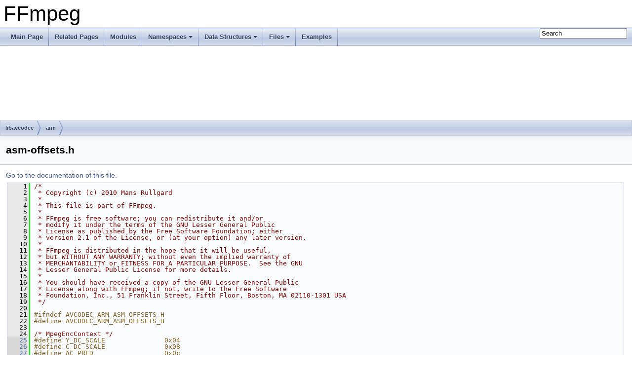

--- FILE ---
content_type: text/html
request_url: https://www.ffmpeg.org/doxygen/trunk/asm-offsets_8h_source.html
body_size: 2499
content:
<!DOCTYPE html PUBLIC "-//W3C//DTD XHTML 1.0 Transitional//EN" "https://www.w3.org/TR/xhtml1/DTD/xhtml1-transitional.dtd">
<html xmlns="http://www.w3.org/1999/xhtml">
<head>
<meta http-equiv="Content-Type" content="text/xhtml;charset=UTF-8"/>
<meta http-equiv="X-UA-Compatible" content="IE=9"/>
<meta name="generator" content="Doxygen 1.8.17"/>
<meta name="viewport" content="width=device-width, initial-scale=1"/>
<title>FFmpeg: libavcodec/arm/asm-offsets.h Source File</title>
<link href="tabs.css" rel="stylesheet" type="text/css"/>
<script type="text/javascript" src="jquery.js"></script>
<script type="text/javascript" src="dynsections.js"></script>
<link href="search/search.css" rel="stylesheet" type="text/css"/>
<script type="text/javascript" src="search/searchdata.js"></script>
<script type="text/javascript" src="search/search.js"></script>
<link href="doxygen.css" rel="stylesheet" type="text/css" />
</head>
<body>
<div id="top"><!-- do not remove this div, it is closed by doxygen! -->
<div id="titlearea">
<table cellspacing="0" cellpadding="0">
 <tbody>
 <tr style="height: 56px;">
  <td id="projectalign" style="padding-left: 0.5em;">
   <div id="projectname">FFmpeg
   </div>
  </td>
 </tr>
 </tbody>
</table>
</div>
<!-- end header part -->
<!-- Generated by Doxygen 1.8.17 -->
<script type="text/javascript">
/* @license magnet:?xt=urn:btih:cf05388f2679ee054f2beb29a391d25f4e673ac3&amp;dn=gpl-2.0.txt GPL-v2 */
var searchBox = new SearchBox("searchBox", "search",false,'Search');
/* @license-end */
</script>
<script type="text/javascript" src="menudata.js"></script>
<script type="text/javascript" src="menu.js"></script>
<script type="text/javascript">
/* @license magnet:?xt=urn:btih:cf05388f2679ee054f2beb29a391d25f4e673ac3&amp;dn=gpl-2.0.txt GPL-v2 */
$(function() {
  initMenu('',true,false,'search.php','Search');
  $(document).ready(function() { init_search(); });
});
/* @license-end */</script>
<div id="main-nav"></div>
<!-- window showing the filter options -->
<div id="MSearchSelectWindow"
     onmouseover="return searchBox.OnSearchSelectShow()"
     onmouseout="return searchBox.OnSearchSelectHide()"
     onkeydown="return searchBox.OnSearchSelectKey(event)">
</div>

<!-- iframe showing the search results (closed by default) -->
<div id="MSearchResultsWindow">
<iframe src="javascript:void(0)" frameborder="0" 
        name="MSearchResults" id="MSearchResults">
</iframe>
</div>

<div id="nav-path" class="navpath">
  <ul>
<li class="navelem"><a class="el" href="dir_3b1f69f89eda39a44baf4887988d54a7.html">libavcodec</a></li><li class="navelem"><a class="el" href="dir_61ac1c27c1269e4487d47112666c2a2a.html">arm</a></li>  </ul>
</div>
</div><!-- top -->
<div class="header">
  <div class="headertitle">
<div class="title">asm-offsets.h</div>  </div>
</div><!--header-->
<div class="contents">
<a href="asm-offsets_8h.html">Go to the documentation of this file.</a><div class="fragment"><div class="line"><a name="l00001"></a><span class="lineno">    1</span>&#160;<span class="comment">/*</span></div>
<div class="line"><a name="l00002"></a><span class="lineno">    2</span>&#160;<span class="comment"> * Copyright (c) 2010 Mans Rullgard</span></div>
<div class="line"><a name="l00003"></a><span class="lineno">    3</span>&#160;<span class="comment"> *</span></div>
<div class="line"><a name="l00004"></a><span class="lineno">    4</span>&#160;<span class="comment"> * This file is part of FFmpeg.</span></div>
<div class="line"><a name="l00005"></a><span class="lineno">    5</span>&#160;<span class="comment"> *</span></div>
<div class="line"><a name="l00006"></a><span class="lineno">    6</span>&#160;<span class="comment"> * FFmpeg is free software; you can redistribute it and/or</span></div>
<div class="line"><a name="l00007"></a><span class="lineno">    7</span>&#160;<span class="comment"> * modify it under the terms of the GNU Lesser General Public</span></div>
<div class="line"><a name="l00008"></a><span class="lineno">    8</span>&#160;<span class="comment"> * License as published by the Free Software Foundation; either</span></div>
<div class="line"><a name="l00009"></a><span class="lineno">    9</span>&#160;<span class="comment"> * version 2.1 of the License, or (at your option) any later version.</span></div>
<div class="line"><a name="l00010"></a><span class="lineno">   10</span>&#160;<span class="comment"> *</span></div>
<div class="line"><a name="l00011"></a><span class="lineno">   11</span>&#160;<span class="comment"> * FFmpeg is distributed in the hope that it will be useful,</span></div>
<div class="line"><a name="l00012"></a><span class="lineno">   12</span>&#160;<span class="comment"> * but WITHOUT ANY WARRANTY; without even the implied warranty of</span></div>
<div class="line"><a name="l00013"></a><span class="lineno">   13</span>&#160;<span class="comment"> * MERCHANTABILITY or FITNESS FOR A PARTICULAR PURPOSE.  See the GNU</span></div>
<div class="line"><a name="l00014"></a><span class="lineno">   14</span>&#160;<span class="comment"> * Lesser General Public License for more details.</span></div>
<div class="line"><a name="l00015"></a><span class="lineno">   15</span>&#160;<span class="comment"> *</span></div>
<div class="line"><a name="l00016"></a><span class="lineno">   16</span>&#160;<span class="comment"> * You should have received a copy of the GNU Lesser General Public</span></div>
<div class="line"><a name="l00017"></a><span class="lineno">   17</span>&#160;<span class="comment"> * License along with FFmpeg; if not, write to the Free Software</span></div>
<div class="line"><a name="l00018"></a><span class="lineno">   18</span>&#160;<span class="comment"> * Foundation, Inc., 51 Franklin Street, Fifth Floor, Boston, MA 02110-1301 USA</span></div>
<div class="line"><a name="l00019"></a><span class="lineno">   19</span>&#160;<span class="comment"> */</span></div>
<div class="line"><a name="l00020"></a><span class="lineno">   20</span>&#160; </div>
<div class="line"><a name="l00021"></a><span class="lineno">   21</span>&#160;<span class="preprocessor">#ifndef AVCODEC_ARM_ASM_OFFSETS_H</span></div>
<div class="line"><a name="l00022"></a><span class="lineno">   22</span>&#160;<span class="preprocessor">#define AVCODEC_ARM_ASM_OFFSETS_H</span></div>
<div class="line"><a name="l00023"></a><span class="lineno">   23</span>&#160; </div>
<div class="line"><a name="l00024"></a><span class="lineno">   24</span>&#160;<span class="comment">/* MpegEncContext */</span></div>
<div class="line"><a name="l00025"></a><span class="lineno"><a class="line" href="asm-offsets_8h.html#a6a88584aaf2cae9b8d93fb3a048ff977">   25</a></span>&#160;<span class="preprocessor">#define Y_DC_SCALE               0x04</span></div>
<div class="line"><a name="l00026"></a><span class="lineno"><a class="line" href="asm-offsets_8h.html#a8f6cd0f77fc873db4de7d0b978fef201">   26</a></span>&#160;<span class="preprocessor">#define C_DC_SCALE               0x08</span></div>
<div class="line"><a name="l00027"></a><span class="lineno"><a class="line" href="asm-offsets_8h.html#a032d85fceda5551d077a89baab7b4a16">   27</a></span>&#160;<span class="preprocessor">#define AC_PRED                  0x0c</span></div>
<div class="line"><a name="l00028"></a><span class="lineno"><a class="line" href="asm-offsets_8h.html#ab1f91622f0a59ef8c989be673b1e7892">   28</a></span>&#160;<span class="preprocessor">#define BLOCK_LAST_INDEX         0x10</span></div>
<div class="line"><a name="l00029"></a><span class="lineno"><a class="line" href="asm-offsets_8h.html#a48c1c6e558ca6a78cdc127f40576f10d">   29</a></span>&#160;<span class="preprocessor">#define H263_AIC                 0x40</span></div>
<div class="line"><a name="l00030"></a><span class="lineno"><a class="line" href="asm-offsets_8h.html#ab8e0d4b538ef970a319b76730f38973b">   30</a></span>&#160;<span class="preprocessor">#define INTER_SCANTAB_RASTER_END 0x88</span></div>
<div class="line"><a name="l00031"></a><span class="lineno"><a class="line" href="asm-offsets_8h.html#ac21222b83f80db9635331fd2bde5b11b">   31</a></span>&#160;<span class="preprocessor">#define INTRA_SCANTAB_RASTER_END 0x10c</span></div>
<div class="line"><a name="l00032"></a><span class="lineno">   32</span>&#160; </div>
<div class="line"><a name="l00033"></a><span class="lineno">   33</span>&#160;<span class="preprocessor">#endif </span><span class="comment">/* AVCODEC_ARM_ASM_OFFSETS_H */</span><span class="preprocessor"></span></div>
</div><!-- fragment --></div><!-- contents -->
<!-- start footer part -->
<hr class="footer"/><address class="footer"><small>
Generated on Thu Dec 4 2025 19:21:52 for FFmpeg by &#160;<a href="http://www.doxygen.org/index.html">
<img class="footer" src="doxygen.png" alt="doxygen"/>
</a> 1.8.17
</small></address>
</body>
</html>
